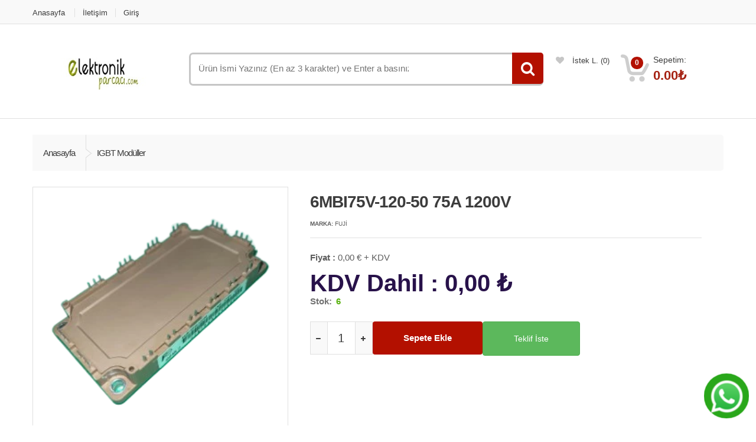

--- FILE ---
content_type: text/html; charset=utf-8
request_url: https://elektronikparcaci.com/u/6mbi75v-120-50-75a-1200v
body_size: 5761
content:
<!DOCTYPE html><html lang="tr"><head>

        <meta http-equiv="Content-Type" content="text/html; charset=utf-8"><title>6MBI75V-120-50 75A 1200V</title><meta name="title" content="6MBI75V-120-50 75A 1200V" /><meta name="description" content="" /><meta name="robots" content="follow"><meta name="googlebot" content="index"><link rel="canonical" href="https://elektronikparcaci.com/u/6mbi75v-120-50-75a-1200v" /><meta property="og:url" content="https://elektronikparcaci.com/u/6mbi75v-120-50-75a-1200v" /><meta property="og:type" content="article" /><meta property="og:title" content="6MBI75V-120-50 75A 1200V" /><meta property="og:description" content="" /><meta property="og:image" content="/uploads/elektronikparcaci.com/product/webp/6mbi75v-120-50-75a-1200v-133486500846617518.webp" /><link rel="shortcut icon" type="image/x-icon" href="/uploads/elektronikparcaci.com/icons/128/header-logo.jpg"><meta name="author" content="MFC Teknoloji ve Yazılım" /><meta name="designer" content="MFC Teknoloji ve Yazılım" /><meta name="publisher" content="MFC Teknoloji ve Yazılım" /><meta name="google-site-verification" content="wUbLZ9GJwFa9Ad5nPHXfKy2f8p2IS1ee04W2dJWlJug" />
        <meta name="viewport" content="width=device-width, initial-scale=1.0, user-scalable=no"><link href="/Content/themes/elektronikparcaci.com/css/themeCss?v=BRgzc4A64FOQkeH9AuUsYYRIVV5Ejp9kE1Fo2Lo7exU1" rel="stylesheet"/><link href="/Content/themes/elektronikparcaci.com/fancyboxzoom/jquery.fancybox.css" rel="stylesheet" type="text/css" /><script src="/Content/themes/elektronikparcaci.com/fancyboxzoom/jquery-1.7.2.min.js"></script><script src="/Content/themes/elektronikparcaci.com/fancyboxzoom/jquery.unobtrusive-ajax.min.js"></script><script src="/Content/themes/elektronikparcaci.com/fancyboxzoom/jquery.elevateZoom-2.5.3.min.js"></script><script src="/Content/themes/elektronikparcaci.com/fancyboxzoom/jquery.fancybox.js"></script>
    </head><body>

<div itemtype="http://schema.org/Product" itemscope class="d-none"><meta itemprop="mpn" content="6MBI75V-120-50 75A 1200V" /><meta itemprop="name" content="6MBI75V-120-50 75A 1200V" /><link itemprop="image" href="https://elektronikparcaci.com/uploads/elektronikparcaci.com/product/webp/6mbi75v-120-50-75a-1200v-133486500846617518.webp" /><meta itemprop="description" content="" /><div itemprop="offers" itemtype="http://schema.org/Offer" itemscope><link itemprop="url" href="https://elektronikparcaci.com/u/6mbi75v-120-50-75a-1200v" /><meta itemprop="availability" content="https://schema.org/InStock" /><meta itemprop="priceCurrency" content="TRY" /><meta itemprop="itemCondition" content="https://schema.org/NewCondition" /><meta itemprop="price" content="0.00" /><meta itemprop="priceValidUntil" content="2026-02-19" /><div itemprop="seller" itemtype="http://schema.org/Organization" itemscope><meta itemprop="name" /></div></div><meta itemprop="sku" content="6MBI75V-120-50 75A 1200V" /><div itemprop="brand" itemtype="http://schema.org/Brand" itemscope><meta itemprop="name" content="fuji" /></div></div><div class="wrapper"><nav class="top-bar animate-dropdown"><div class="container"><div class="col-xs-12 col-sm-12 no-margin"><ul><li><a href="/">Anasayfa</a></li><li><a href="/s/iletisim">İletişim</a></li><li><a href="/member/login">Giriş</a></li></ul></div></div></nav><style>.warncontent {        background-color: #e74c3c;
        color: #fff;
        font-size: 18px;
        text-align: center;
    }
.mb10 {        margin-bottom: 10px;
    }
.p10 {        padding: 10px;
    }
</style><header><div class="container no-padding"><div class="col-xs-12 col-sm-12 col-md-3 logo-holder"><div class="logo"><a href="/"><img src="/uploads/elektronikparcaci.com/header-logo.jpg" alt="Elektronik Par&#231;acı" title="Elektronik Par&#231;acı" width="233" height="54" /></a></div></div><div class="col-xs-12 col-sm-12 col-md-6 top-search-holder no-margin"><div class="search-area"><div class="control-group autocomplete"><input id="Search" name="txtSearch" type="search" class="search-field" placeholder="Ürün İsmi Yazınız (En az 3 karakter) ve Enter a basınız" /><a id="srcBtn" name="searchlink" class="search-button" href="javascript:void(0)" aria-label="Ürün Arama"></a><div id="resultContent"></div></div></div></div><div class="col-xs-12 col-sm-12 col-md-3 top-cart-row no-margin"><div class="top-cart-row-container"><div class="wishlist-compare-holder"><div class="wishlist"><a href="#"><i class="fa fa-heart"></i> İstek L. <span class="value">(0)</span> </a></div></div><div class="top-cart-holder dropdown animate-dropdown"><div class="basket" id="minicartlist"><a class="dropdown-toggle" data-toggle="dropdown" href="#"><div class="basket-item-count"><span class="count" id="basketcount">0</span><img src="/uploads/elektronikparcaci.com/images/icon-cart.png" alt="Elektronik Par&#231;acı Sepet" title="Elektronik Par&#231;acı Sepet" width="51" height="49" /></div><div class="total-price-basket"><span class="lbl">Sepetim:</span><span class="total-price"><span class="value" id="totals">0.00</span><span class="sign">₺</span></span></div></a><ul class="dropdown-menu" id="basketList"></ul></div></div></div></div></div></header><style>.autocomplete {/*the container must be positioned relative:*/        position: relative;
        display: inline-block;
        width: 100%;
    }
.autocomplete-items {        position: absolute;
        border: 1px solid #d4d4d4;
        border-bottom: none;
        border-top: none;
        z-index: 99;
/*position the autocomplete items to be the same width as the container:*/        top: 100%;
        left: 0;
        right: 0;
        max-height: 300px;
        overflow-y: scroll;
    }
.autocomplete-items div {            padding: 10px;
            cursor: pointer;
            background-color: #fff;
            border-bottom: 1px solid #d4d4d4;
        }
.autocomplete-items div:hover {/*when hovering an item:*/                background-color: #e9e9e9;
            }
.autocomplete-active {/*when navigating through the items using the arrow keys:*/        background-color: DodgerBlue !important;
        color: #ffffff;
    }
</style><div class="animate-dropdown"><div id="top-mega-nav"><div class="container"><nav><ul class="inline"><li class="breadcrumb-nav-holder"><ul><li class="breadcrumb-item"><a href="/">Anasayfa</a></li><li class="breadcrumb-item current"><a href="/k/igbt-moduller">IGBT Mod&#252;ller</a></li></ul></li></ul></nav></div></div></div><div id="single-product"><div class="container"><div class="no-margin col-xs-12 col-sm-6 col-md-5 gallery-holder"><div class="product-item-holder size-big single-product-gallery small-gallery"><div id="owl-single-product" class="owl-carousel"><div class="single-product-gallery-item" id="slideshowu401"><img id="img_01" class="img-responsive" src="/uploads/elektronikparcaci.com/product/webp/400/6mbi75v-120-50-75a-1200v-133486500846617518.webp" data-zoom-image="/uploads/elektronikparcaci.com/product/webp/6mbi75v-120-50-75a-1200v-133486500846617518.webp" alt="6MBI75V-120-50 75A 1200V - 6MBI75V-120-50 75A 1200V" title="6MBI75V-120-50 75A 1200V - 6MBI75V-120-50 75A 1200V" /></div></div><div class="single-product-gallery-thumbs gallery-thumbs"><div id="owl-single-product-thumbnails" class="owl-carousel"><div id="gallery_01" class="pr_gallery"><a class="horizontal-thumb active" href="#" data-image="/uploads/elektronikparcaci.com/product/webp/6mbi75v-120-50-75a-1200v-133486500846617518.webp" data-zoom-image="/uploads/elektronikparcaci.com/product/webp/6mbi75v-120-50-75a-1200v-133486500846617518.webp"><img id="img_01" width="65" src="/uploads/elektronikparcaci.com/product/webp/65/6mbi75v-120-50-75a-1200v-133486500846617518.webp"></a></div></div><script>                            $("#img_01").elevateZoom({ gallery: 'gallery_01', cursor: 'pointer', galleryActiveClass: 'active' });
//$("#img_01").bind("click", function (e) {                            //    var ez = $('#img_01').data('elevateZoom');
                            //    console.log(ez);
                            //    $.fancybox(ez.getGalleryList());
                            //    return false;
                            //});
</script><div class="nav-holder left hidden-xs"><a class="prev-btn slider-prev" data-target="#owl-single-product-thumbnails" href="#prev"></a></div><div class="nav-holder right hidden-xs"><a class="next-btn slider-next" data-target="#owl-single-product-thumbnails" href="#next"></a></div></div></div></div><div class="no-margin col-xs-12 col-sm-7 body-holder"><div class="body"><div class="title"><h1>6MBI75V-120-50 75A 1200V</h1></div><div class="brand"><label>Marka:</label> fuji</div><div class="excerpt"><p></p></div><div class="prices"><div class="price-area"><label>Fiyat :</label>  0,00 € + KDV</div><div class="price-current">KDV Dahil : 0,00 ₺</div></div><div class="availability"><label>Stok:</label><span class="available"> 6</span></div><div class="qnt-holder"><div class="le-quantity"><form><a class="minus" href="#reduce"></a><input name="quantity" id="quantity" onkeypress="return event.charCode >= 48 && event.charCode <= 57" type="text" min="1" value="1" /><a class="plus" href="#add"></a></form></div><a href="javascript:f.AddToCartByVariant('ec0a84ef-ba26-4a6b-9959-0d6a9ba25c8a')" class="le-button huge">Sepete Ekle</a><a href="#" class="btn btn-success huge" data-toggle="modal" data-target="#exampleModal">Teklif İste</a></div></div></div></div></div><section id="single-product-tab"><div class="container"><div class="tab-holder"><ul class="nav nav-tabs simple"><li class="active"><a href="#description" data-toggle="tab">Açıklama</a></li><li><a href="#additional-info" data-toggle="tab">Datasheet</a></li></ul><div class="tab-content"><div class="tab-pane active" id="description"></div><div class="tab-pane" id="additional-info"><iframe frameborder="0" scrolling="no" src="/uploads/elektronikparcaci.com/datasheets/6MBI/6MBI75V-120-50.pdf" width="1400"></iframe></div><div class="tab-pane" id="reviews"></div></div></div></div></section><section id="recently-reviewd" class="wow fadeInUp"><div class="container"><div class="carousel-holder hover"><div class="title-nav"><h2 class="h1">Benzer Ürünler</h2><div class="nav-holder"><a href="#prev" data-target="#owl-recently-viewed" class="slider-prev btn-prev fa fa-angle-left"></a><a href="#next" data-target="#owl-recently-viewed" class="slider-next btn-next fa fa-angle-right"></a></div></div><div id="owl-recently-viewed" class="owl-carousel product-grid-holder"></div></div></div></section><footer id="footer" class="color-bg"><div class="sub-form-row"><div class="container"><div class="col-xs-12 col-sm-8 col-sm-offset-2 no-padding"><input type="email" placeholder="Mail Adresinizle Kampanyalardan ve Fiyatı Düşen ürünlerden haberdar olabilirsiniz." id="CampaignEmail" name="CampaignEmail"><button type="button" class="le-button" onclick="SaveCampaignEmail('CampaignEmail')">Kayıt Ol</button></div></div></div><div class="link-list-row"><div class="container no-padding"><div class="col-xs-12 col-md-4 "><div class="contact-info"><div class="footer-logo"><img src="/uploads/elektronikparcaci.com/images/blank.gif" data-echo="/uploads/elektronikparcaci.com/header-logo.jpg" alt="Elektronik Par&#231;acı" title="Elektronik Par&#231;acı" width="233" height="54" /></div><p class="regular-bold"> Karak&#246;y/Beyoğlu/İstanbul</p><div class="social-icons"><span>Sosyal Medyada Biz</span><ul><li><a href="https://www.facebook.com/elektronikparcacim" target="_blank" class="fa fa-facebook" aria-label="Elektronik Parçacı Facebook"></a></li><li><a href="https://www.instagram.com/elektronikparcaci/" target="_blank" class="fa fa-instagram" aria-label="Elektronik Parçacı İnstagram"></a></li></ul></div></div></div><div class="col-xs-12 col-md-8 no-margin"><div class="link-widget"><div class="widget"><span>Hakkımızda</span><ul><li><a href="/s/bizi-taniyin">Bizi Tanıyın</a></li><li><a href="/s/hesap-numaralari">Hesap Numaraları</a></li><li><a href="/s/musteri-hizmetleri">Müşteri Hizmetleri</a></li><li><a href="/s/kariyer">Kariyer Formu</a></li><li><a href="/s/blog">Blog</a></li></ul></div></div><div class="link-widget"><div class="widget"><span>Bilgilendirmeler</span><ul><li><a href="/s/gizlilik-ve-guvenlik">Gizlilik ve Güvenlik</a></li><li><a href="/s/mesafeli-satis-sozlesmesi">Mesafeli Satış Sözleşmesi</a></li><li><a href="/s/iptal-ve-iade-sartlari">İptal ve İade Şartları</a></li><li><a href="/s/kargo-ve-teslimat">Kargo ve Teslimat</a></li><li><a href="/s/kisisel-verilerin-korunmasi-kvkk">Kişisel Verilerin Korunması(KVKK)</a></li></ul></div></div><div class="link-widget"><div class="widget"><span>Hesap Bilgileri</span><ul><li><a href="/member/index">Hesabım</a></li><li><a href="/member/login">Yeni Üyelik</a></li><li><a href="/member/login">Şifremi Unuttum</a></li><li><a href="/s/iletisim">İletişim Formu</a></li><li><a href="/member/paymenttransferform">Havale Bildirim Formu</a></li><li><a href="/member/orders">Kargo Takibi</a></li></ul></div></div></div></div></div><div class="copyright-bar"><div class="container"><div class="col-xs-12 col-sm-6 no-margin"><div class="copyright">&copy; <a href="/">Elektronik Par&#231;acı</a> - Tüm Hakları Saklıdır</div></div><div class="col-xs-12 col-sm-6 no-margin"><div class="payment-methods"><ul><li><img alt="visa kart ile ödeme kolaylığı" src="/uploads/elektronikparcaci.com/images/blank.gif" data-echo="/uploads/elektronikparcaci.com/tasarim/payment-visa.jpg" with="50" height="29"></li><li><img alt="mastercard ile ödeme kolaylığı" src="/uploads/elektronikparcaci.com/images/blank.gif" data-echo="/uploads/elektronikparcaci.com/tasarim/payment-master.jpg" with="50" height="29"></li></ul></div><div class="right text-right">Kredi Kartı Bilgileriniz 256 SSL Sertifikası ile korunur.</div></div></div><div class="container"></div></div></footer><div id="MessageModal" class="modal fade" role="dialog"><div class="modal-dialog"><div class="modal-content"><div class="modal-header"><span class="modal-title">Bilgi</span><button type="button" class="close" data-dismiss="modal">&times;</button></div><div class="modal-body"><p id="MessageDetail"></p></div><div class="modal-footer"><button type="button" class="btn btn-default" data-dismiss="modal">Kapat</button></div></div></div></div><div id="CartList" class="modal fade" role="dialog"><div class="modal-dialog modal-lg"><div class="modal-content"><div class="modal-header"><button type="button" class="close" data-dismiss="modal">&times;</button><span class="modal-title">Sepetim</span></div><div class="modal-body"><table class="table table-bordered"><thead><tr><th>Resim</th><th>Ürün</th><th>Adet</th><th>Fiyat</th></tr></thead><tbody class="products"></tbody></table></div><div class="modal-footer"><button type="button" class="btn btn-default" data-dismiss="modal">Kapat</button><a class="btn btn-warning d-block" href="/cartlist">Sepetim</a></div></div></div></div><div class="mob-con-icon r-15"><a href="https://api.whatsapp.com/send?phone=905392709598&text=Merhaba" title="Whatsapp ile Elektronik Parça Stok Kontrolü" target="_blank" class="pulse-button whatsapp-icon"><img src="/uploads/elektronikparcaci.com/tasarim/whatsapplogo.png" title="Whatsapp ile Elektronik Parça Stok Kontrolü" alt="Whatsapp ile Elektronik Parça Stok Kontrolü" width="50" height="50" /></a></div><div id="cookiepolicy" class="bg-dark fixed-bottom d-none">Size daha iyi bir alışveriş deneyimi sunabilmek için çerezler kullanıyoruz. Detaylı bilgi için <a href="/s/cerez-politikasi" target="_blank">çerez politikamızı</a> ve <a href="/s/kisisel-verilerin-korunmasi-kvkk" target="_blank">kişisel verilerin korunması</a> hakkında açıklama metnini inceleyebilirsiniz.<div class="row"><div class="col-sm-12 text-center"><a href="javascript:void(0)" class="le-button" onclick="javascript:f.CookiePolicyAgree();">Kabul ediyorum.</a></div></div></div><script data-ad-client="ca-pub-2213675815834071" async src="https://pagead2.googlesyndication.com/pagead/js/adsbygoogle.js"></script><div class="modal fade" id="exampleModal" tabindex="-1" role="dialog" aria-labelledby="exampleModalLabel" aria-hidden="true"><div class="modal-dialog" role="document"><div class="modal-content"><div class="modal-header"><button type="button" class="close" data-dismiss="modal" aria-label="Close"><span aria-hidden="true">&times;</span></button><h5 class="modal-title" id="exampleModalLabel">Teklif Formu</h5></div><div class="modal-body"><div class="container-fluid"><div class="col-xs-12 no-margin"><div class="billing-address"><h2 class="border h1 text-center">Teklif Formu</h2><form id="orderForm"><div class="row field-row"><div class="col-xs-12 col-sm-12"><label>İsim Soyisim*</label><input class="le-input" type="text" id="nameSurname" name="nameSurname" required></div></div><div class="row field-row"><div class="col-xs-12 col-sm-12"><label>email address*</label><input class="le-input" type="email" id="eMail" name="eMail" placeholder="isim@siteadi.com" required></div></div><div class="row field-row"><div class="col-xs-12 col-sm-12"><label>Telefon*</label><input class="le-input" type="tel" id="telephone" name="telephone" required></div></div><div class="row field-row"><div class="col-xs-12 col-sm-12"><label>Ürün Kodu*</label><input class="le-input" type="text" id="productCode" name="productCode" required></div></div><div class="row field-row"><div class="col-xs-12 col-sm-12"><label>Firma İsmi</label><input class="le-input" type="text" id="companyName" name="companyName" required></div></div><div class="row field-row"><div class="col-xs-12 col-sm-12"><label>KDV Hariç Fiyat Teklifiniz</label><input class="le-input" type="text" id="orderPrice" name="orderPrice"></div></div><div class="row field-row"><div class="col-xs-12 col-sm-12"><label>Notunuz</label><textarea class="le-input" id="orderNote" name="orderNote" rows="4"></textarea></div></div></form></div></div></div></div><div class="modal-footer"><div id="alertMessage" class="alert alert-danger d-none" role="alert"></div><button type="button" class="btn btn-secondary" data-dismiss="modal">Kapat</button><button type="button" class="btn btn-primary" onclick="return f.SendOrderForm()">Teklif Ver</button></div></div></div></div></div>            <script async src="https://www.googletagmanager.com/gtag/js?id=G-KHQRGZDSBL"></script>
            <script>window.dataLayer = window.dataLayer || [];   function gtag(){dataLayer.push(arguments);}   gtag('js', new Date());    gtag('config', 'G-KHQRGZDSBL');</script>

 
            <script src="/Content/js/functions.js"></script><script src="/Content/js/LanguageSettings.js"></script><script src="/Content/themes/elektronikparcaci.com/js/jquery-1.10.2.min.js"></script><script src="/Content/themes/elektronikparcaci.com/js/jquery-migrate-1.2.1.js"></script><script src="/Content/themes/elektronikparcaci.com/js/bootstrap.min.js"></script><script src="/Content/themes/elektronikparcaci.com/js/bootstrap-hover-dropdown.min.js"></script><script src="/Content/themes/elektronikparcaci.com/js/owl.carousel.min.js"></script><script src="/Content/themes/elektronikparcaci.com/js/css_browser_selector.min.js"></script><script src="/Content/themes/elektronikparcaci.com/js/echo.min.js"></script><script src="/Content/themes/elektronikparcaci.com/js/jquery.easing-1.3.min.js"></script><script src="/Content/themes/elektronikparcaci.com/js/bootstrap-slider.min.js"></script><script src="/Content/themes/elektronikparcaci.com/js/jquery.raty.min.js"></script><script src="/Content/themes/elektronikparcaci.com/js/jquery.prettyPhoto.min.js"></script><script src="/Content/themes/elektronikparcaci.com/js/jquery.customSelect.min.js"></script><script src="/Content/themes/elektronikparcaci.com/js/wow.min.js"></script><script src="/Content/themes/elektronikparcaci.com/js/buttons.js"></script><script src="/Content/themes/elektronikparcaci.com/js/ecommerce.js"></script><script src="/Content/themes/elektronikparcaci.com/js/scripts.js"></script>
            <style>.softwarecompany{text-align: center;background: #f0f0f0;padding: 10px 0;}.softwarecompany a{ display: contents;}</style><div class="softwarecompany">Bu site <a href="https://mfcteknoloji.com/" target="_blank" rel="follow" title="MFC Teknoloji">MFC Teknoloji</a> tarafından yapılmıştır.</div>

        <script defer src="https://static.cloudflareinsights.com/beacon.min.js/vcd15cbe7772f49c399c6a5babf22c1241717689176015" integrity="sha512-ZpsOmlRQV6y907TI0dKBHq9Md29nnaEIPlkf84rnaERnq6zvWvPUqr2ft8M1aS28oN72PdrCzSjY4U6VaAw1EQ==" data-cf-beacon='{"version":"2024.11.0","token":"4b08ee9d4a024ec2a920bdff5a5d34ee","r":1,"server_timing":{"name":{"cfCacheStatus":true,"cfEdge":true,"cfExtPri":true,"cfL4":true,"cfOrigin":true,"cfSpeedBrain":true},"location_startswith":null}}' crossorigin="anonymous"></script>
</body></html>

--- FILE ---
content_type: text/html; charset=utf-8
request_url: https://www.google.com/recaptcha/api2/aframe
body_size: 266
content:
<!DOCTYPE HTML><html><head><meta http-equiv="content-type" content="text/html; charset=UTF-8"></head><body><script nonce="05KjanLToO-8oCqU1nmTXQ">/** Anti-fraud and anti-abuse applications only. See google.com/recaptcha */ try{var clients={'sodar':'https://pagead2.googlesyndication.com/pagead/sodar?'};window.addEventListener("message",function(a){try{if(a.source===window.parent){var b=JSON.parse(a.data);var c=clients[b['id']];if(c){var d=document.createElement('img');d.src=c+b['params']+'&rc='+(localStorage.getItem("rc::a")?sessionStorage.getItem("rc::b"):"");window.document.body.appendChild(d);sessionStorage.setItem("rc::e",parseInt(sessionStorage.getItem("rc::e")||0)+1);localStorage.setItem("rc::h",'1768820012833');}}}catch(b){}});window.parent.postMessage("_grecaptcha_ready", "*");}catch(b){}</script></body></html>

--- FILE ---
content_type: application/javascript
request_url: https://elektronikparcaci.com/Content/js/functions.js
body_size: 49958
content:
var result = {
    id: '',
    success: false,
    message: '',
    returnUrl: '',
    data: '',
    data2: ''
};
var Functions = {
    AjaxPostForm: function (postUrl, postForm) {
        var returnFirst = function () {
            var tmp = result;
            $.ajax({
                async: false,
                type: "POST",
                global: false,
                processData: false,
                contentType: false,
                dataType: 'html',
                url: postUrl,
                data: postForm,
                success: function (data) {
                    tmp = data;
                },
                error: function () {
                    result.success = false;
                    result.message = "SoftwareFailed";
                }
            });
            return tmp;
        }();
        try {
            var res = JSON.parse(returnFirst);
            result.success = res.Success;
            result.message = res.Message;
            result.returnUrl = res.ReturnUrl;
            result.id = res.id;
            try {
                result.data = res.Item;
            } catch (e) {
                result.data = null;
            }
            try {
                result.data2 = res.Item2;
            } catch (e) {
                result.data2 = null;
            }
        } catch (e) {
            result.success = false;
            result.message = "JSONCouldntParse";
            result.data = e.message;
        }
        return result;
    },
    JsonPostForm: function (postUrl, postData) {

        var returnFirst = function () {
            var tmp = result;
            $.ajax({
                async: false,
                type: "POST",
                global: false,
                processData: false,
                contentType: 'application/json',
                dataType: 'json',
                url: postUrl,
                data: postData,
                success: function (data) {
                    tmp = data;
                },
                error: function (data) {
                    result.message = "SoftwareFailed";
                }
            });
            return tmp;
        }();

        try {
            result.success = returnFirst.Success;
            result.message = returnFirst.Message;
            result.returnUrl = returnFirst.ReturnUrl;
            result.id = returnFirst.id;
            try {
                result.data = returnFirst.Item;
            } catch (e) {
                result.data = null;
            }
            try {
                result.data2 = returnFirst.Item2;
            } catch (e) {
                result.data2 = null;
            }
        } catch (e) {
            result.success = false;
            result.message = "JSONCouldntParse";
            result.data = e.message;
        }
        return result;
    },
    isGuid: function isGuid(stringToTest) {
        if (stringToTest[0] === "{") {
            stringToTest = stringToTest.substring(1, stringToTest.length - 1);
        }
        var regexGuid =
            /^(\{){0,1}[0-9a-fA-F]{8}\-[0-9a-fA-F]{4}\-[0-9a-fA-F]{4}\-[0-9a-fA-F]{4}\-[0-9a-fA-F]{12}(\}){0,1}$/gi;
        return regexGuid.test(stringToTest);
    },
    getLanguage: function () {
        var lang = this.GetCookieValue("Language").replace("-", "");
        if (typeof lang !== "string" || lang.length < 1) {lang = "trtr";}
        return lang;
    },
    getBrowser: function () {
        navigator.sayswho = (function () {
            var ua = navigator.userAgent,
                tem,
                M = ua.match(/(opera|chrome|safari|firefox|edge|msie|trident(?=\/))\/?\s*(\d+)/i) || [];
            if (/trident/i.test(M[1])) {
                tem = /\brv[ :]+(\d+)/g.exec(ua) || [];
                return 'IE ' + (tem[1] || '');
            }
            if (M[1] === 'Chrome') {
                tem = ua.match(/\b(OPR|Edg)\/(\d+)/);
                if (tem != null) {
                    if (tem.includes('Edg')) {
                        return tem.slice(1).join(' ').replace('EDG', 'Edge');
                    }
                    if (tem.includes('OPR')) {
                        return tem.slice(1).join(' ').replace('OPR', 'Opera');
                    }
                }
            }
            M = M[2] ? [M[1], M[2]] : [navigator.appName, navigator.appVersion, '-?'];
            if ((tem = ua.match(/version\/(\d+)/i)) != null) M.splice(1, 1, tem[1]);
            return M.join(' ');
        })();
        return navigator.sayswho.toLowerCase();
    },
    getBrowserVersion: function (browserName) {
        return browserName.split(' ')[1];
    },
    setLanguage: function (language) {
        var languageForm = new FormData();
        languageForm.append("language", language);

        result = this.AjaxPostForm("/Json/SetLanguage", languageForm);
        console.log(result);
        if (result.success) {
            return window.location.reload();
        } else {
            return result;
        }

    },
    CreateSeoUrl: function (uri) {
        uri = uri.replace(/ /g, "-");
        uri = uri.replace(/</g, "");
        uri = uri.replace(/>/g, "");
        uri = uri.replace(/"/g, "");
        uri = uri.replace(/é/g, "");
        uri = uri.replace(/!/g, "");
        uri = uri.replace(/’/, "");
        uri = uri.replace(/£/, "");
        uri = uri.replace(/^/, "");
        uri = uri.replace(/#/, "");
        uri = uri.replace(/$/, "");
        uri = uri.replace(/\+/g, "");
        uri = uri.replace(/%/g, "");
        uri = uri.replace(/½/g, "");
        uri = uri.replace(/&/g, "");
        uri = uri.replace(/\//g, "");
        uri = uri.replace(/{/g, "");
        uri = uri.replace(/\(/g, "");
        uri = uri.replace(/\[/g, "");
        uri = uri.replace(/\)/g, "");
        uri = uri.replace(/]/g, "");
        uri = uri.replace(/=/g, "");
        uri = uri.replace(/}/g, "");
        uri = uri.replace(/\?/g, "");
        uri = uri.replace(/\*/g, "");
        uri = uri.replace(/@/g, "");
        uri = uri.replace(/€/g, "");
        uri = uri.replace(/~/g, "");
        uri = uri.replace(/æ/g, "");
        uri = uri.replace(/ß/g, "");
        uri = uri.replace(/;/g, "");
        uri = uri.replace(/,/g, "");
        uri = uri.replace(/`/g, "");
        uri = uri.replace(/|/g, "");
        uri = uri.replace(/\./g, "");
        uri = uri.replace(/:/g, "");
        uri = uri.replace(/İ/g, "i");
        uri = uri.replace(/I/g, "i");
        uri = uri.replace(/ı/g, "i");
        uri = uri.replace(/ğ/g, "g");
        uri = uri.replace(/Ğ/g, "g");
        uri = uri.replace(/ü/g, "u");
        uri = uri.replace(/Ü/g, "u");
        uri = uri.replace(/ş/g, "s");
        uri = uri.replace(/Ş/g, "s");
        uri = uri.replace(/ö/g, "o");
        uri = uri.replace(/Ö/g, "o");
        uri = uri.replace(/ç/g, "c");
        uri = uri.replace(/Ç/g, "c");
        uri = uri.replace(/–/g, "-");
        uri = uri.replace(/—/g, "-");
        uri = uri.replace(/—-/g, "-");
        uri = uri.replace(/—-/g, "-");

        return uri.toLowerCase();
    },
    CreateNewMember: function (identityCardNo,
        name,
        surname,
        userName,
        email,
        password,
        passwordConfirm,
        telephone,
        country,
        city,
        district,
        address,
        gender,
        birthday,
        aggrement) {
        var result = {
            success: false,
            message: '',
            returnUrl: '',
            data: ''
        };
        if (typeof name !== "string" || name.length < 1) {
            result.message = "NameIsWrong";
            return result;
        }
        if (typeof surname !== "string" || surname.length < 1) {
            result.message = "SurNameIsWrong";
            return result;
        }
        if (this.EmailControl(email) === false) {
            result.message = "CheckYourEmailAddress";
            return result;
        }
        if (password.length < 5) {
            result.message = "PasswordIsWeak";
            return result;
        }
        if (password !== passwordConfirm) {
            result.message = "PasswordIsNotSame";
            return result;
        }

        console.log(aggrement);
        if (Boolean(aggrement) === false || aggrement === false) {
            result.message = "AcceptMemberAggrement";
            return result;
        }

        var memberForm = new FormData();
        memberForm.append("IdentityCardNo", identityCardNo);
        memberForm.append("Name", name);
        memberForm.append("Surname", surname);
        memberForm.append("UserName", userName);
        memberForm.append("Email", email);
        memberForm.append("Password", password);
        memberForm.append("Telephone", telephone);
        memberForm.append("Country", country);
        memberForm.append("City", city);
        memberForm.append("District", district);
        memberForm.append("Address", address);
        memberForm.append("Gender", gender);
        memberForm.append("Birthday", birthday);

        var returnUrl = this.GetUrlParam("returnUrl");
        var refMail = this.GetUrlParam("refMail");
        var postUrl = "/NewMemberProcess/CreateMember";
        if (typeof returnUrl === "string" && returnUrl.length > 0) {
            postUrl = postUrl + "?returnUrl=" + returnUrl;
        }
        if (typeof refMail === "string" && refMail.length > 0) {
            postUrl = postUrl + "?refMail=" + refMail;
        }

        result = this.AjaxPostForm(postUrl, memberForm);
        return result;
    },
    EmailControl: function (elem) {
        var email;
        if (typeof elem === "string") {
            email = elem;
        } else {
            try {
                email = elem.val();
            } catch (e) {
                email = elem.value;
            }
        }

        email = email.replace(/ /g, "").replace(" ", ";");
        if (/^\w+([\.-]?\w+)*@\w+([\.-]?\w+)*(\.\w{2,3})+$/.test(email)) {
            result.success = true;
        } else {
            result.success = false;
            result.message = "CheckYourEmailAddress";
        }
        return result;
    },
    GetUrlParam: function (name) {
        var results = new RegExp('[\?&]' + name + '=([^&#]*)').exec(window.location.href);
        if (results === null) {
            return null;
        } else {
            return results[1] || 0;
        }
    },
    GetCategoryProducts: function (categoryUrl, parameters, shortBy, piece, pageId) {
        var formData = new FormData();
        formData.append("categoryUrl", categoryUrl);
        formData.append("parameters", parameters);
        formData.append("shortBy", shortBy);
        formData.append("piece", piece);
        formData.append("pageId", pageId);

        var returnFirst = function () {
            var tmp = result;
            $.ajax({
                async: false,
                type: "POST",
                global: false,
                processData: false,
                contentType: false,
                dataType: 'json',
                url: '/json/GetCategoryProducts',
                data: formData,
                success: function (data) {
                    tmp = data;
                }
            });
            return tmp;
        }();

        //var res = JSON.parse(returnFirst);
        result.success = returnFirst.success;
        result.message = returnFirst.message;
        result.returnUrl = returnFirst.returnUrl;
        result.data = returnFirst.data;
        return result;
    },
    MemberLogin: function (email, password, rememberMe) {
        var result = {
            id: '',
            success: false,
            message: '',
            returnUrl: '',
            data: ''
        };

        if (this.EmailControl(email).success === false) {
            result.message = "CheckYourEmailAddress";
            return result;
        }
        if (password.length < 1) {
            result.message = "PasswordCannotBeNull";
            return result;
        }

        var loginForm = new FormData();
        loginForm.append("email", email);
        loginForm.append("password", password);
        loginForm.append("rememberMe", rememberMe);

        var callbackUrl = "/Member/LoginMember?returnUrl=/";
        var returnUrl = this.GetUrlParam("returnUrl");

        if (returnUrl !== null && returnUrl !== "undefined") {
            callbackUrl = "/Member/LoginMember?returnUrl=" + returnUrl;
        }

        result = this.AjaxPostForm(callbackUrl, loginForm);
        return result;
    },
    SearchProduct: function (searchText) {
        var returnFirst = function () {
            var tmp = result;
            $.ajax({
                async: false,
                type: "POST",
                global: false,
                processData: false,
                contentType: false,
                dataType: 'json',
                url: "/Json/SearchProducts?searchText=" + searchText + "",
                //data: loginForm,
                success: function (result) {
                    tmp = result;
                }
            });
            return tmp;
        }();
        var res = JSON.parse(JSON.stringify(returnFirst));
        result.success = res.success;
        result.data = res.data;
        return result;
    },
    GetCountryList: function () {
        var returnFirst = function () {
            var tmp = result;
            $.ajax({
                async: false,
                type: "POST",
                global: false,
                processData: false,
                contentType: false,
                dataType: 'json',
                url: "/Json/GetCountryList",
                //data: loginForm,
                success: function (result) {
                    tmp = result;
                }
            });
            return tmp;
        }();
        result.success = returnFirst.Success;
        result.data = returnFirst.Item;
        return result;
    },
    GetCityListByCountryId: function (countryId) {
        var returnFirst = function () {
            var tmp = result;
            $.ajax({
                async: false,
                type: "POST",
                global: false,
                processData: false,
                contentType: false,
                dataType: 'json',
                url: "/Json/GetCitiesByCountryId?countryId=" + countryId + "",
                //data: countryId,
                success: function (result) {
                    tmp = result;
                }
            });
            return tmp;
        }();
        result.success = returnFirst.Success;
        result.data = returnFirst.Item;
        return result;
    },
    GetDistrictListByCityId: function (cityId) {
        var returnFirst = function () {
            var tmp = result;
            $.ajax({
                async: false,
                type: "POST",
                global: false,
                processData: false,
                contentType: false,
                dataType: 'json',
                url: "/Json/GetDistrictsByCityId?cityId=" + cityId + "",
                //data: countryId,
                success: function (result) {
                    tmp = result;
                }
            });
            return tmp;
        }();
        result.success = returnFirst.Success;
        result.data = returnFirst.Item;
        return result;
    },
    CreateNewMemberAddress: function (addressName,
        name,
        surName,
        telephone,
        country,
        city,
        district,
        address,
        isDefault) {
        var result = {
            id: '',
            success: false,
            message: '',
            returnUrl: '',
            data: ''
        };

        var addressForm = new FormData();
        addressForm.append("AddressName", addressName);
        addressForm.append("Name", name);
        addressForm.append("Surname", surName);
        addressForm.append("Telephone", telephone);
        addressForm.append("Country", country);
        addressForm.append("City", city);
        addressForm.append("District", district);
        addressForm.append("Address", address);
        addressForm.append("IsDefault", isDefault);

        var postUrl = "/MemberProcess/NewMemberAddress";
        //var urlParam = this.GetUrlParam("returnUrl");
        //if (urlParam!==null)
        //    postUrl += "?returnUrl=" + urlParam;
        result = this.AjaxPostForm(postUrl, addressForm);
        return result;
    },
    DeleteMemberAddress: function (id) {c
        var result = {
            id: '',
            success: false,
            message: '',
            returnUrl: '',
            data: ''
        };
        var form = new FormData();
        form.append("id", id);
        result = this.AjaxPostForm("/MemberProcess/DeleteAddress", form);
        return result;
    },
    GetMemberInformation: function () {
        //var urlParams = new URLSearchParams(window.location.search);
        //var returnUri = urlParams.get('returnUrl');
        var returnFirst = function () {
            var tmp = result;
            $.ajax({
                async: false,
                type: "POST",
                global: false,
                processData: false,
                contentType: false,
                dataType: 'text',
                url: "/MemberProcess/GetMemberDetail",
                //data: addressId,
                success: function (data) {
                    tmp = data;
                },
                error: function (data) {
                    result.success = false;
                    result.message = "PleaseLogin";
                    return result;
                }
            });
            return tmp;
        }();
        try {
            var res = JSON.parse(returnFirst);
            result.success = res.Success;
            result.message = res.Message;
            result.data = res.Item;
            result.returnUrl = res.ReturnUrl;
        } catch (e) {
            result.success = false;
            result.message = "Json Could Not Parse";
        }
        return result;
    },
    SetMemberInformation: function (id,
        idendityNo,
        name,
        surName,
        userName,
        email,
        password,
        telephone,
        country,
        city,
        district,
        address,
        taxNo,
        taxAddress) {
        var result = {
            id: '',
            success: false,
            message: '',
            returnUrl: '',
            data: ''
        };

        var member = new FormData();
        member.append("id", id);
        member.append("IdentityCardNo", idendityNo);
        member.append("Name", name);
        member.append("Surname", surName);
        member.append("UserName", userName);
        member.append("Email", email);
        member.append("Password", password);
        member.append("Telephone", telephone);
        member.append("Country", country);
        member.append("City", city);
        member.append("District", district);
        member.append("Address", address);
        member.append("TaxNo", taxNo);
        member.append("TaxAddress", taxAddress);

        result = this.AjaxPostForm("/memberprocess/MemberUpdate", member);
        return result;
        //var urlParams = new URLSearchParams(window.location.search);
        //var returnUri = urlParams.get('returnUrl');

    },
    GetMemberAddressById: function (addressId) {
        var result = {
            id: '',
            success: false,
            message: '',
            returnUrl: '',
            data: ''
        };
        var formData = new FormData();
        formData.append("addressId", addressId);

        result = this.AjaxPostForm("/MemberProcess/GetMemberAddressById", formData);

        return result;
    },
    UpdateMemberAddress: function (id,
        addressName,
        name,
        surName,
        telephone,
        country,
        city,
        district,
        address,
        isDefault) {
        var result = {
            id: '',
            success: false,
            message: '',
            returnUrl: '',
            data: ''
        };
        var addressForm = new FormData();
        addressForm.append("id", id);
        addressForm.append("AddressName", addressName);
        addressForm.append("Name", name);
        addressForm.append("Surname", surName);
        addressForm.append("Telephone", telephone);
        addressForm.append("Country", country);
        addressForm.append("City", city);
        addressForm.append("District", district);
        addressForm.append("Address", address);
        addressForm.append("IsDefault", isDefault);

        var postUrl = "/MemberProcess/UpdateMemberAddress";
        //var urlParams = new URLSearchParams(window.location.search);
        //var returnUri = urlParams.get('returnUrl');
        result = this.AjaxPostForm(postUrl, addressForm);
        return result;
    },
    CreateFastOrder: function () {
        var result = this.AjaxPostForm("/process/FastOrder", null);
        return result;
    },

    GetCargoPrice: function (cargoFirmId, shipCityId) {
        var form = new FormData();
        form.append("cargoFirmId", cargoFirmId);
        form.append("shipCityId", shipCityId);
        var result = this.AjaxPostForm("/process/getcargoprice", form);

        return result;
    },
    GoToPaymentPage: function (memberId,
        addressId,
        email,
        name,
        surname,
        country,
        countryName,
        city,
        cityName,
        district,
        districtName,
        telephone,
        mobile,
        identificationNumber,
        address,
        isDifferentBill,
        billingAddressId,
        bname,
        bsurname,
        bcountry,
        bcountryName,
        bcity,
        bcityName,
        bdistrict,
        bdistrictName,
        btelephone,
        bmobile,
        bidentificationNumber,
        baddress,
        billingType,
        company,
        taxno,
        taxname,
        eInvoicePayer,
        cargoFirmId,
        cargoFirmName,
        cargoNote) {

        
        var result = {
            id: '',
            success: false,
            message: '',
            returnUrl: '',
            data: '',
            data2: ''
        };

        if (typeof memberId !== "string" || memberId.length < 1) {
            var checkEmail = this.EmailControl(email);
            if (checkEmail.success === false) {
                result.message = "CheckEmail";
                return result;
            }
            var checkSpace = email.split(' ');
            if (checkSpace.length > 1) {
                result.message = "EmailHasSpace";
                return result;
            }
            if (typeof name !== "string" || name.length < 1) {
                result.message = "CheckYourName";
                return result;
            }
            if (typeof surname !== "string" || surname.length < 1) {
                result.message = "CheckYourSurname";
                return result;
            }
            if (typeof country !== "string" || country.length < 1) {
                result.message = "ChooseCountry";
                return result;
            }
            if (typeof city !== "string" || city.length < 1) {
                result.message = "ChooseCity";
                return result;
            }
            if (typeof district !== "string" || district.length < 1) {
                result.message = "ChooseDistrict";
                return result;
            }
            if (typeof telephone !== "string" || telephone.length < 1) {
                result.message = "CheckTelephone";
                return result;
            }
            if (typeof address !== "string" || address.length < 10) {
                result.message = "CheckAddress";
                return result;
            }
            if (isDifferentBill) {
                if (typeof bname !== "string" || bname.length < 1) {
                    result.message = "CheckYourBillName";
                    return result;
                }
                if (typeof bsurname !== "string" || bsurname.length < 1) {
                    result.message = "CheckYourBillSurname";
                    return result;
                }
                if (typeof bcountry !== "string" || bcountry.length < 1) {
                    result.message = "ChooseBillCountry";
                    return result;
                }
                if (typeof bcity !== "string" || bcity.length < 1) {
                    result.message = "ChooseBillCity";
                    return result;
                }
                if (typeof bdistrict !== "string" || bdistrict.length < 1) {
                    result.message = "ChooseBillDistrict";
                    return result;
                }
                if (typeof btelephone !== "string" || btelephone.length < 1) {
                    result.message = "CheckBillTelephone";
                    return result;
                }
                if (typeof baddress !== "string" || baddress.length < 10) {
                    result.message = "CheckBillAddress";
                    return result;
                }
            }
        }
        if (billingType) {
            if (typeof company !== "string" || company.length < 1) {
                result.message = "CheckCompanyName";
                return result;
            }
            if (typeof taxno !== "string" || taxno.length < 1) {
                result.message = "CheckTaxNo";
                return result;
            }
            if (typeof taxname !== "string" || taxname.length < 1) {
                result.message = "CheckTaxName";
                return result;
            }
        }


        if (cargoFirmId.length < 1) {
            result.message = "ChooseCargoFirm";
            return result;
        }


        var basket = {
            NameSurname : name+" "+surname,
            AddressDelivery: {
                DeliveryAddressId: addressId, //müşteri girişi varsa,
                Name: name,
                Surname: surname,
                CountryId: country,
                CountryName: countryName,
                CityId: city,
                CityName: cityName,
                DistrictId: district,
                DistrictName: districtName,
                Telephone: telephone,
                Mobile: mobile,
                IdentificationNumber: identificationNumber,
                Address: address
            },
            BillingInformation: {
                BillingDeliveryAddressId: billingAddressId,
                Name: name,
                Surname: surname,
                CountryId: country,
                CountryName: countryName,
                CityId: city,
                CityName: cityName,
                DistrictId: district,
                DistrictName: districtName,
                Telephone: telephone,
                Mobile: mobile,
                IdentificationNumber: identificationNumber,
                Address: address,
                BillingType: billingType,
                BillingTypeName: "Individual",
                TaxName: "",
                TaxNo: "",
                TaxAddress: "",
                EInvoicePayer: false
            },
            CargoDetail: {
                CargoFirmId: cargoFirmId,
                CargoFirmName: cargoFirmName,
                CargoNote: cargoNote
            },
            Email: email,
            DifferentBilling: isDifferentBill
        };

        if (memberId !== 'undefined') {
            if (typeof memberId === "string" && memberId.length > 0) {
                if (isDifferentBill) {
                    basket.DifferentBilling = false;
                } else {
                    basket.DifferentBilling = true;
                }
            }
        }


        if (isDifferentBill === true) {
            basket.BillingInformation.Name = bname;
            basket.BillingInformation.Surname = bsurname;
            basket.BillingInformation.CountryId = bcountry;
            basket.BillingInformation.CountryName = bcountryName;
            basket.BillingInformation.CityId = bcity;
            basket.BillingInformation.CityName = bcityName;
            basket.BillingInformation.DistrictId = bdistrict;
            basket.BillingInformation.DistrictName = bdistrictName;
            basket.BillingInformation.Telephone = btelephone;
            basket.BillingInformation.Mobile = bmobile;
            basket.BillingInformation.IdentificationNumber = bidentificationNumber;
            basket.BillingInformation.Address = baddress;
        };
        if (billingType === true) {
            basket.BillingInformation.BillingTypeName = "Corporate";
            basket.BillingInformation.TaxName = company;
            basket.BillingInformation.TaxNo = taxno;
            basket.BillingInformation.TaxAddress = taxname;
            basket.BillingInformation.EInvoicePayer = eInvoicePayer;
        };


        result = this.JsonPostForm("/process/GoToPaymentPage", JSON.stringify({ order: basket }));
        return result;
    },

    PaymentClose: function (paymentCloseType) {

        var form = new FormData();
        form.append("paymentCloseType", paymentCloseType);

        var result = this.AjaxPostForm("/process/ClosePayment", form);
        return result;
    },
    PaymentTransfer: function (bankId) {

        var form = new FormData();
        form.append("bankId", bankId);

        var result = this.AjaxPostForm("/process/TransferPayment", form);
        return result;
    },
    GetInstallmentCountList: function (bankBinCode) {
        var result = {
            id: '',
            success: false,
            message: '',
            returnUrl: '',
            data: '',
            data2: ''
        };

        var binCode = bankBinCode.replace(/\s/g, '');

        if (binCode.length > 15) {
            var form = new FormData();
            form.append("bankBinCode", binCode);
            result = this.AjaxPostForm("/process/GetInstallmentCountList", form);
        }
        return result;
    },
    GetSpecialPayInstallmentCountList: function (bankBinCode, price) {
        var result = {
            id: '',
            success: false,
            message: '',
            returnUrl: '',
            data: '',
            data2: ''
        };

        var binCode = bankBinCode.replace(/\s/g, '');

        if (binCode.length > 15) {
            var form = new FormData();
            form.append("bankBinCode", binCode);
            form.append("price", price);
            result = this.AjaxPostForm("/process/GetSpecialPayInstallmentCountList", form);
        }
        return result;
    },
    PaymentCreditCard: function (cardMemberName, cardNo, cvcMonth, cvcYear, cvc, securityPayment, installment) {
        var result = {
            id: '',
            success: false,
            message: '',
            returnUrl: '',
            data: ''
        };
        if (typeof cardMemberName !== "string" || cardMemberName.length < 1) {
            result.message = "CheckCardHolderName";
            return result;
        }

        if (typeof cardNo !== "string" || cardNo.length < 16) {
            result.message = "CardNumberIsWrong";
            return result;
        }

        if (typeof cvcMonth !== "string" || cvcMonth.length < 2) {
            result.message = "ExpiryMonthFormatIsWrong";
            return result;
        }

        if (typeof cvcYear !== "string" || cvcYear.length < 2) {
            result.message = "ExpiryYearFormatIsWrong";
            return result;
        }

        if (typeof cvc !== "string" || cvc.length < 3) {
            result.message = "CVVIsWrong";
            return result;
        }
        var newInstallment = "1";
        if (installment !== 'undefined') {
            newInstallment = installment;
        }
        var card = new FormData();
        card.append("cardHolderName", cardMemberName);
        card.append("cardNumber", cardNo);
        card.append("expMonth", cvcMonth);
        card.append("expYear", cvcYear);
        card.append("cvc", cvc);
        card.append("securityPayment", securityPayment);
        card.append("installment", newInstallment);

        result = this.AjaxPostForm("/process/CreditCardPayment", card);
        return result;
    },
    GetSpecialPay: function (price, cardMemberName, cardNo, cvcMonth, cvcYear, cvc, securityPayment, installment) {

        var result = {
            id: '',
            success: false,
            message: 'asdsad',
            returnUrl: '',
            data: ''
        };

        if (typeof cvcMonth !== "string" || cvcMonth.length < 2) {
            result.message = "ExpiryMonthFormatIsWrong";
            return result;
        }

        if (typeof cvcYear !== "string" || cvcYear.length < 2) {
            result.message = "ExpiryYearFormatIsWrong";
            return result;
        }

        var newInstallment = "1";
        //if (installment !== 'undefined') {
        //    newInstallment = installment;
        //}

        var card = new FormData();
        card.append("price", price);
        card.append("cardHolderName", cardMemberName);
        card.append("cardNumber", cardNo);
        card.append("expMonth", cvcMonth);
        card.append("expYear", cvcYear);
        card.append("cvc", cvc);
        card.append("securityPayment", securityPayment);
        card.append("installment", newInstallment);

        result = this.AjaxPostForm("/process/SpecialPayment", card);
        return result;
    },
    AddPageComment: function (pageId, commentText, nameSurname, email, website) {
        var commentForm = new FormData();

        commentForm.append("PageId", pageId);
        commentForm.append("NameSurname", nameSurname);
        commentForm.append("Email", email);
        commentForm.append("WebSite", website);
        commentForm.append("Comment", commentText);
        commentForm.append("Rate", parseInt("5"));


        var returnFirst = function () {
            var tmp = result;
            $.ajax({
                async: false,
                type: "POST",
                global: false,
                processData: false,
                contentType: false,
                dataType: 'html',
                url: "/PageProcess/CreatePageComment",
                data: commentForm,
                success: function (data) {
                    tmp = data;
                }
            });
            return tmp;
        }();
        var res = JSON.parse(returnFirst);

        result.success = res.success;
        result.message = res.message;
        result.returnUrl = res.returnUrl;
        return result;
    },
    GetPageCommentList: function (pageId, countSize, pagingIds) {

        var returnFirst = function () {
            var tmp = result;
            $.ajax({
                async: false,
                type: "POST",
                global: false,
                //processData: false,
                //contentType: false,
                dataType: 'html',
                url: "/PageProcess/GetPageCommentList",
                data: { pageId: pageId, count: countSize, pagingCount: pagingIds },
                success: function (data) {
                    tmp = data;
                }
            });
            return tmp;
        }();
        var res = JSON.parse(returnFirst);
        result.data = res.data;
        return result;
    },
    GetPageCommentAnswer: function (pageCommentId) {
        var returnFirst = function () {
            var tmp = result;
            $.ajax({
                async: false,
                type: "POST",
                global: false,
                //processData: false,
                //contentType: false,
                dataType: 'html',
                url: "/PageProcess/GetPageCommentAnswer",
                data: { commentId: pageCommentId },
                success: function (data) {
                    tmp = data;
                }
            });
            return tmp;
        }();
        var res = JSON.parse(returnFirst);
        result.success = res.success;
        result.message = res.message;
        result.data = res.data;
        return result;
    },
    GetCookieValue: function (cookieName) {
        var value = "; " + document.cookie;
        var parts = value.split("; " + "" + cookieName + "=");
        var result = parts.pop().split(";").shift();
        return result;
    },
    SetCookieValue: function(cName,cValue,expDays) {
        var date = new Date();
        date.setTime(date.getTime() + (expDays * 24 * 60 * 60 * 1000));
        var expires = "expires=" + date.toUTCString();
        document.cookie = cName + "=" + cValue + "; " + expires + "; path=/";
    },
    AddToWishList: function (productId, variantId, price) {

        var wishItemForm = new FormData();
        wishItemForm.append("ProductId", productId);
        wishItemForm.append("VariantId", variantId);
        wishItemForm.append("FirstPrice", price);

        var result = this.AjaxPostForm("/MemberProcess/AddToWishList", wishItemForm);
        if (result.message === 'JSONCouldntParse') {
            result.message = "ItMustBeMemberForAddToWishList";
        }
        return result;
        //var returnFirst = function () {
        //    var tmp = result;
        //    $.ajax({
        //        async: false,
        //        type: "POST",
        //        global: false,
        //        processData: false,
        //        contentType: false,
        //        dataType: 'html',
        //        url: "/MemberProcess/AddToWishList",
        //        data: wishItemForm,
        //        success: function (data) {
        //            tmp = data;
        //        },
        //        error: function (data) {
        //            result.message = "SoftwareFailed";
        //        }
        //    });
        //    return tmp;
        //}();
        //console.log(returnFirst);
        //try {
        //    var res = JSON.parse(returnFirst);
        //    result.success = res.Success;
        //    result.message = res.Message;
        //    result.returnUrl = res.ReturnUrl;
        //    result.data = res.Item;
        //    return result;
        //} catch (e) {
        //    result.message = "Json Could Not Parse";
        //}
    },
    DeleteWishItem: function (id) {
        var returnFirst = function () {
            var tmp = result;
            $.ajax({
                async: false,
                type: "POST",
                global: false,
                processData: false,
                contentType: false,
                dataType: 'text',
                url: "/MemberProcess/DeleteWishItem/" + id,
                data: id,
                success: function (data) {
                    tmp = data;
                },
                error: function () {
                    console.log("failed");
                }
            });
            return tmp;
        }();
        try {
            var res = JSON.parse(returnFirst);
            result.success = res.success;
            result.message = res.message;
            result.returnUrl = res.returnUrl;
        } catch (e) {
            result.success = false;
            result.message = e.message;
        }
        return result;
    },
    AddToBasket: function (productId, variantId, piece) {
        var product = new FormData();
        product.append("productId", productId);
        product.append("variantId", variantId);
        product.append("piece", piece);

        var returnFirst = function () {
            var tmp = result;
            $.ajax({
                async: false,
                type: "POST",
                global: false,
                processData: false,
                contentType: false,
                dataType: 'html',
                url: "/process/AddToCart",
                data: product,
                success: function (data) {
                    tmp = data;
                },
                error: function () {
                    result.success = "Fail";
                    result.message = "SoftwareFailed";
                    return result;
                }
            });
            return tmp;
        }();
        try {
            var res = JSON.parse(returnFirst);
            result.success = res.Success;
            result.message = res.Message;
            result.returnUrl = res.ReturnUrl;
            result.data = JSON.parse(res.Item);
            return result;
        } catch (e) {
            result.success = false;
            result.message = "SoftwareFailed";
            return result;
        }

    },
    UpdateBasketItemPiece: function (productId, variantId, piece) {
        var formData = new FormData();
        formData.append("productId", productId);
        formData.append("variantId", variantId);
        formData.append("piece", piece);
        var result = this.AjaxPostForm("/process/UpdateProduct", formData);
        return result;
    },
    DeleteBasketItem: function (productId, variantId) {
        var formData = new FormData();
        formData.append("productId", productId);
        formData.append("variantId", variantId);
        var result = this.AjaxPostForm("/process/DeleteProduct", formData);
        return result;
    },
    SendPaymentTransferForm: function (orderId, bankId, message) {
        var transferForm = new FormData();
        transferForm.append("OrderId", orderId);
        transferForm.append("BankId", bankId);
        transferForm.append("Message", message);

        var result = this.AjaxPostForm("/memberprocess/SavePaymentTransferForm", transferForm);
        return result;
    },
    SendResetPasswordEmail: function (email) {
        var result = {
            id: '',
            success: false,
            message: '',
            returnUrl: '',
            data: ''
        };

        result.returnUri = this.GetUrlParam("returnUrl") !== null ? this.GetUrlParam("returnUrl") : "/";

        if (this.EmailControl(email).success === false) {
            result.message = "CheckYourEmailAddress";
            return result;
        }
        var resetPasswordForm = new FormData();
        resetPasswordForm.append("email", email);
        resetPasswordForm.append("returnUrl", result.returnUri);

        result = this.AjaxPostForm("/newmemberprocess/SendResetPasswordEmail", resetPasswordForm);
        return result;
    },
    ResetMemberPassword: function (password, passwordConfirm) {
        var result = {
            id: '',
            success: false,
            message: '',
            returnUrl: '',
            data: ''
        };
        if (password.length < 5) {
            result.message = "PasswordIsWeak";
            return result;
        }
        if (password !== passwordConfirm) {
            result.message = "PasswordIsNotSame";
            return result;
        }

        var email = this.GetUrlParam("email");
        if (this.EmailControl(email) === false) {
            result.message = "CheckYourEmailAddress";
            return result;
        }

        var setPasswordForm = new FormData();
        setPasswordForm.append("email", email);
        setPasswordForm.append("password", password);
        setPasswordForm.append("passwordConfirm", passwordConfirm);

        result = this.AjaxPostForm("/newmemberprocess/ResetMemberPassword", setPasswordForm);
        return result;

    },
    CreateProductComment: function (productId, nameSurname, commentRate, commentText) {

        var commentForm = new FormData();
        commentForm.append("ProductId", productId);
        commentForm.append("NameSurname", nameSurname);
        commentForm.append("Rate", parseInt(commentRate));
        commentForm.append("Comment", commentText);
        result = this.AjaxPostForm("/json/CreateProductComment", commentForm);
        return result;
    },
    GetBasket: function () {
        var result = this.AjaxPostForm("/process/GetBasketJson", null);
        return result;
    },
    GetProductVariantDetail: function (productId, variant) {
        var formData = new FormData();
        formData.append("productId", productId);
        formData.append("variant", variant);

        var returnFirst = function () {
            var tmp = result;
            $.ajax({
                async: false,
                type: "POST",
                global: false,
                processData: false,
                contentType: false,
                dataType: 'html',
                url: "/json/GetProductByVariant",
                data: formData,
                success: function (data) {
                    tmp = data;
                },
                error: function () {
                    result.success = "Fail";
                    result.message = "SoftwareFailed";
                    return result;
                }
            });
            return tmp;
        }();
        try {
            var res = JSON.parse(returnFirst);
            result.success = res.Success;
            result.message = res.Message;
            result.returnUrl = res.ReturnUrl;
            result.data = res.Item;
            return result;
        } catch (e) {
            result.success = false;
            result.message = "JSON Couldnt Parse";
            return result;
        }
    },
    InviteNewMember: function (email) {
        var result = {
            id: '',
            success: false,
            message: '',
            returnUrl: '',
            data: ''
        };
        var checkEmail = this.EmailControl(email);
        if (checkEmail.success) {
            var form = new FormData();
            form.append("email", email);
            result = this.AjaxPostForm("/newmemberprocess/InviteNewMember", form);
            return result;
        } else {
            result.message = "CheckYourEmailAddress";
        }
        return result;
    },
    //CheckDiscountCode: function (code) {
    //    var result = {
    //        id: '',
    //        success: false,
    //        message: '',
    //        returnUrl: '',
    //        data: ''
    //    };
    //    var form = new FormData();
    //    form.append("code", code);
    //    result = this.AjaxPostForm("/process/CheckDiscountCode", form);
    //    return result;
    //},
    DiscountApply: function (discountCode) {
        var result = {
            id: '',
            success: false,
            message: '',
            returnUrl: '',
            data: ''
        };
        var form = new FormData();
        form.append("discountCode", discountCode);
        result = this.AjaxPostForm("/process/DiscountApply", form);
        return result;
    },
    DiscountCancel: function (discountCode) {
        var form = new FormData();
        form.append("discountCode", discountCode);
        result = this.AjaxPostForm("/process/DiscountCancel", form);
        return result;
    },
    InfluencerCodeApply: function (code) {
        var form = new FormData();
        form.append("code", code);
        result = this.AjaxPostForm("/process/InfluencerCodeApply", form);
        console.log(result);
        return result;
    },
    InfluencerCodeCancel: function (code) {
        var form = new FormData();
        form.append("code", code);
        result = this.AjaxPostForm("/process/InfluencerCodeCancel", form);
        return result;
    },
    GetPreliminaryInformation: function (id) {
        var form = new FormData();
        form.append("paymentType", id);
        result = this.AjaxPostForm("/json/GetPreliminaryInformation", form);
        return result;
    },
    GetSalesAgreement: function (id) {
        var form = new FormData();
        form.append("id", id);
        result = this.AjaxPostForm("/json/GetSalesAgreement", form);
        return result;
    },
    SaveCampaignMemberEmail:function(email) {
        if (this.EmailControl(email).success === true) {
            var form = new FormData();
            form.append("email", email);
            result = this.AjaxPostForm("/json/SaveCampaignMemberEmail", form);
            return result;
        } else{
            result.message = "CheckYourEmailAddress";
            return result;
        }
    },
    UseMemberPoints: function (point) {
        var form = new FormData();
        form.append("point", point);
        result = this.AjaxPostForm("/process/UseMemberPoints", form);
        return result;
    },
    CancelMemberPoints: function () {
        result = this.AjaxPostForm("/process/CancelMemberPoints");
        return result;
    }
};